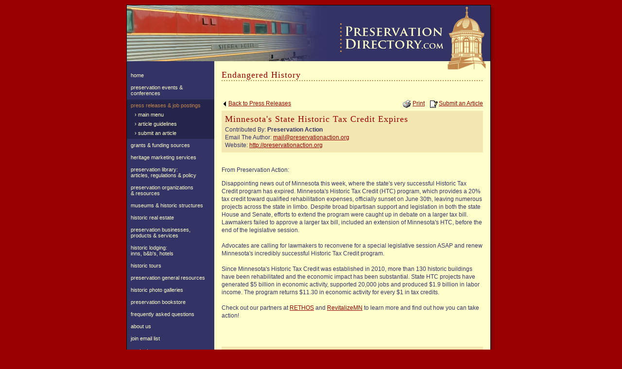

--- FILE ---
content_type: text/html; charset=utf-8
request_url: https://www.preservationdirectory.com/PreservationBlogs/ArticleDetail.aspx?id=7107&catid=1
body_size: 15634
content:

<HTML>
	<HEAD><META NAME="DESCRIPTION" CONTENT="PreservationDirectory.com is a research tool and directory of resources for historic preservation and cultural resource preservation.">
<META NAME="KEYWORDS" CONTENT="Endangered History , historic preservation, cultural resource, historical preservation, historic property for sale, historic house for sale, historic homes for sale, national trust for historic preservation, heritage preservation, historic preservation grant, architectural preservation, national historic preservation act, historic preservation organization, office of park recreation and historic preservation, advisory council on historic preservation, state historic preservation office, historic preservation job, historic preservation agency, historic preservation program, historic preservation magazine, office of historic preservation, historic preservation program and college, grant for historic preservation, conservation, marketing, research, cultural research, history, architecture, urban planning, design, building restoration, preservation consulting, historic preservation impact on development, department of cultural resource, cultural resource preservation, stolutions, sternig solutions">
<META NAME="ROBOTS" CONTENT="ALL">
<META NAME="AUTHOR" CONTENT="Stolutions, LLC :: Green Bay, WI">
<LINK href='../Includes/Styles.css' type='text/css' rel='stylesheet'>
<!-- This website contains information about: Endangered History , historic preservation, cultural resource, historical preservation, historic property for sale, historic house for sale, historic homes for sale, national trust for historic preservation, heritage preservation, historic preservation grant, architectural preservation, national historic preservation act, historic preservation organization, office of park recreation and historic preservation, advisory council on historic preservation, state historic preservation office, historic preservation job, historic preservation agency, historic preservation program, historic preservation magazine, office of historic preservation, historic preservation program and college, grant for historic preservation, conservation, marketing, research, cultural research, history, architecture, urban planning, design, building restoration, preservation consulting, historic preservation impact on development, department of cultural resource, cultural resource preservation, stolutions, sternig solutions -->
<title>
	Endangered History : Minnesota's State Historic Tax Credit Expires, PreservationDirectory.com - Historic Preservation and Cultural Resource Management Resources and Research Tools for Historical Societies, Organizations and the General Public - 
</title></HEAD>
		
	
	<body>
		<form name="Form1" method="post" action="./ArticleDetail.aspx?id=7107&amp;catid=1" id="Form1">
<div>
<input type="hidden" name="ucHeader_RadScriptManager1_TSM" id="ucHeader_RadScriptManager1_TSM" value="" />
<input type="hidden" name="__EVENTTARGET" id="__EVENTTARGET" value="" />
<input type="hidden" name="__EVENTARGUMENT" id="__EVENTARGUMENT" value="" />
<input type="hidden" name="__VIEWSTATE" id="__VIEWSTATE" value="2MYTcfcG5Wx12SLEX4I/byr/dFKVZTGd+E/9Xdb+xkAC5Cvw4L+TkyqnWahc+JGBeaUUVXoYVl6DzaIO660S2oOvpvPsTDSTjKes5mfscar0zwYujSk0W/oMZ96r2YlAuOXOOaYhdPJBqakC5U0+eDBYWbofaR3Nyr+Y+8+zrlMmHqUE6yRzHJ2emmu3poLC5p2CPwyaGGVmuABQCMz9XVWGjxFyYaU1YJ5+JoNXNNJ+yvlBeEr+pOPjQXorMRouj52seuy/JDvkNR3+QArtYnMM+8NwSoNih4cXfKyxvocXpwmizmCaFI8IPAA+bEQD2qK3lRZdIR8FbAE1apO6uQJJ7xZXz0J3IaPBO3V5GGzYCcUz/qNszqadyxFd4P7tCU/JqPWjcOYvBN4K71PwwZ2SRWORUgFdtlmjJgQVW/Rqv4SQ70nbJpkA2thyMlR2HEnv1I24AX8e6HEjSssChxSC6WUVlSfAGzuTJ4Bndr1aB4G6k0SVbus0EGBrYcOBPg2q7klCpMO4X3RftQyc6AXrBkA+K8wBLbfcmYI90mYnFsqyYrgcpteH/EvJ4qUPeKW8evm3axx8/jNpIv3Ns0nok495iix9kAgWxHtfkgrpYWJ+UMAufLJrpV5PhPoqBX5TAgF2fkeAqVXg98oUaYBPSMtfyzovA5G37uLn2+HT6jP4ykxSnjnT3tNSM9+oRWOkQammbfiD41qi+cU4Pi54UeQ133uZj7k1oyYlKpfRCxnlhOsTrtMJhJoI4esStlmAnTiOEvUD/HMZa0r4HrjzuRGFHplvDLiOEHHByqr9LtrqjgObgwg2Sfo1uIeC9fTZvvTD7eYiLaWzFtXRhNKzcOJHKAO/F5e7PpT9DLq30/5Z5He6FGYvPGV0KjyjN1sHbu9O3wTxZynBfcQS+3hEPMBMGulEnAiQtJE63tdQ5GnNibh8WxUcP7gS/CMw5tvbzWKkc2zGDM+oNC7h61u1Uo2NQYRNwaa6hy/CsVTJoa+9UHIMdAzFab6FDfX2M1bNieMULsD+5snNu3wE0fvFHqYCjJiHveZdPIskCIQW1JPEb8zTTPKqnusheBCh3Mv9XLY35/rQH/sgQGW2uN01/bnYcc2oUs7ntWIL8fBJoNMqUKPg+RnZcoPuGa1/[base64]/m1zABPADs3iaNSGLUEh9RXbynvsb4tyUWgwqxcXCXO4pZ7vep8k71FU8zr/[base64]/ksSZRfJ+YN6jwY2nUpCgH8EQqsk06A/oh5X+nggXY4lQ3793wx552caqMj9D0oo5OzCbom0AVZZoT10WxyIqVky/0aNhoDS9cL9B+BCsX9C12Hl1r7iOKO2GzJ2ZSB2ZCgaHhHMSqoDRnCuOfd6PsDvF6XzHituIrstRrPxH4zSRnEG/s65iOe4cjONHOthN3vWhV1IH66cJLHnoo3NNBCVIRO32Biau/ifhsX/TkZyIhYvy9hYENHKf5IlxEqtf1bblNeptfRz5fUb+iWuhxUlAv0h3eMbyADgwD2nsRfM+vPGk7YRmQTyarUSWAK5DH0Xmzw9YbSiXxp7i53tSiKErHM3hxeqwmCGsasamhs0usHo/lXhoSDTv7aDkGJiY5Eq7MoC+/gNCNDhP+Pfnp3xUKqzPF//Kqm+7xUyt+HVOvDHJ64jJvVSFYX2ldYkEw989tZbIxcDYuuGDaLQSslwLBtB2HIIXbdaYQKWDTPyZi8O6K825j32RQw7srF22eGT1w7sX8Rxv/nqsn9VkGKZpA/[base64]/5rM/26KIKOmVC3H9RoQ255QpgG8GCVDJaH7cNMHSDrjG6152op323GhZC/kX2S+jh/bf9/uhcYY2kvwDc6GkN3sSVajpkr958HelRwzvm9CXm2d4VhCn4Z/22vuVtDtz4+8f4YNrY7q6V5brhVv+fG1EbmuPPE+VhioFaWa/Yc9hfkIqF8gdJNejHuVatKFfo+6tqFEl8xL9VxYfxwUhhSDwXwoGbHRSOL9TSqC0/Ia5cQiLRa3ASD73kKMr2/GMeEMDC4bii6X0yFdSUDcOd3iTS1sGXI1+21k2AXhr9xjpSVw1a2j5Bz2Wx4AoOiMhMAOg6OHpzaRvVV8yrfSbpE5OegvYm8JPf9OFWMV98j3JE6RaJB3dmR571H0ypZndpz6abbknZGhm3QZd2xChpJm3LlKLU6LdWFufhOM6MlNOfAtIQczw6oRDiMJ/yvDW4bA4uec7OZCiF224W/DBOUDUs3XitrT7EKM+pJ8d4RSBzHHZQ4c2K2Fboy4CUzLDMcKcg2unIWJpzVcpQbMEibf6bMb/bdfS254sVvDfRBh6EIhjq+AFmuJ3ws2mrKO94fSTYWSkEXLWuwWCZ+h/otlGHOT6gwAf1YcyWpJu51YbaNE4Z1LoBEuxLlm1ThjHHNzLnnlJtM2FyptOnTQ9fAlffIG/lv7xHI8jJtY1zf5xL9EDcXvE0RiV/[base64]/IOdME+Z+eDr/oqIClJoBxHimRmoZUx191Yjow/RVr7vrwlyGGZAtmyLXnNPQH5WNdeL5Lc5pUFRL9TvBLg6O92m+yZTR9WJ7oF181q89i4JbHMwJiWEDAP/gt8wVJzD48Km2rjDAwfjNpJeUGtE/vbSMN+hEewnmaHXq/80FNMqD5tEYoDudIt+4K12jx9PdAbR9ydc0QYfwbmyfNFd9ZOypHxy+mo2W3LbOokcXqcWK6UflL0xeCwdD5MKLXBybYDSAtcTpx+CoBN8d2DFe0cVLGzO0SW7dSQtklv6AaefkVuJiabb9pchRk2/T1OTht43fHshHu+mvt4vP0b+3QXet5BesWHl/vOBeDddpx7DKHBohce07f2rpZXOqDcQUJv64VVtMuam1SsSYslQGAgAfixLpoJK3ZET6GwpZdHwcqIbVy/EozcmQ/KSAkFim50y03ZnzTUWSQB+Nu1qYNyH7y0QKBkNyNzK783x+kvTZwQiI3l5g1EtvWsy/liQDgRsAd1MVMy2lWl2/KmFubBxmGgnht3ms249Lu24pVQ7FSFltM7S1/aMu7ilWAdg+J2H3f0TC69LfcgnHRUkNOUL8d3V8JdGGsdMLUVcuxU1BoN7bqlGNKg+C2jMKKDOMqgvH8cNZONIHeAhL1EZ2MDJ4/Dlc/fxwPJWm81RJWOEsG32RPpF4NoRvHDnnJ44z+wUP2+8e5CO71Yrm1fgJlUAG+hJgjEEV82vJsLyZRg+lIuAk8IPInhCUewiqmNiPpn3aJvT+gCfkr7ZlV1q9HC/kt19LdEg5TtVcRjf7qP62qjdDp/HNNgjPCUA/AoD3XxwJytoUj2KVKLGOeLhOKQbbdJbkmw7RyZ4Hn7KZhPkYf1ANVQbhMZqZPepOMJMrQiIeoxZ7jEo8oqJLJrehxktd6q/7oMztgT3P/dA7I0wVQl+Zruyyv1MKx2C4DgUUlW5Wqo/eQ6WnwwKwDfYC/9ONms8CLUVCiEXYqbmsIhgSbn8VpkLQRW+kvMfoafivG9ohCKZh0LD1D/8OpwpZ4brwn62zQruJDCZN3OGVB2pWl8W1gurxP3kM8Mx0z007Ihw8tGbXbEQlfffqInh8Z2AN1Nx5LQousCAt7MIEdY50DhZTxjtMi9nEa3XpPmcJjSvb8tM8qi5tFSaNY7xQL7Pe/PfXgvbJ+bqDAqXZCJhb5eIXYlky5Zr5apA86jtXA94dwWC1NbpfGiBJLiDQc9181PlArj+spoQ2+mJBWAcZLB+Ibc2tYZcOdx8DeFfxpyaK/jWPuxOpSitZRNgu9R4HsSSk4rzUt4VJ8j8L0g51E7Uk41ZGf1Pb/jftH8X1RldwMExckE/ID2CzdJ6CQjUIIQvFN56OXizPvp7UAM5u6gbVeuIAQzCU/DA8/A0pgKkyLrnw/B2JtLZEK+BWIvGbeSc1JNZWxiWAj7pG6WKd+RRnBBCe8ISZuJ/8ZeldixV7U6/s1XEiBUiDqMhEzumTJn5ROPYYuaL4Cobh95TWIJNb9/g0bUdlvcgxovILDctTBOPqnqNqtLQtRx8sAxIrdezlcPNEzM9cZuYzlK89Jlb0NkNrlCJwEs83972hmkJoNTqy9aH/kF96m7nD4y+uYSQKf4lxiVXa8FPJ1SYhUvrJII90o693Rr75TrS7vMSXgOGLisgP55xrUvB8eN1BB39/tYk7EbuSnzoesxb5p8Pxh11KjRKtsrgLBBE1tWxzyC1VrNj4EKmk40yJ1Jx2BKzr0e8uwLWIh3jvF2JjqcvGS9WS3YCoi19Yvaf/faWa7fVEm9CercTTQpXJvbKFi+co947rVXwT974SQvGhvEHU176e4dA3B9/StMisGct3+9Z6orRfNGBq1ggQaReixXgX8XL/XPDoy9FgSpc1uZZwOcE2v3Lgin3gX329gNL/Vvoewf72arX52etu03sWXZSAAaGTP+vxVVQ1Qnq6Gj9TIeruVlQMq8E/Dc2fz9WzmxJPoKGVeojNNP+4FkLKMv9a/9ByxBYOoIJU2VOoYjzDl+NaUcHWqqT/pZ2v9sl39ulvV7UkrlAEnwj0K75uUiHc47RgxbUzMtwSWumoKNYqjca1Ovlkf2sSnZ3LFQhKusbqohFZxNC/MRaAYEPmVJyIVFBmYmf7lWrHvT9X7n53/zgpwVvEPV62UJKP0Pr1M8oxyMp58SsLBfTEPcKis1zI2Ez42XvU6VytC+wCZ6AzDWvDPHF0OzWuJz1DKJn/bQJiS6XRIDANnRp/Y8+ISE8kOBFcUT2pq6zb2/Rytcvs2sCoLI+EsK8Qi+JNI8/6usE+2o7cJ7Ye1O3Pqp8qOJPNkbbtwcqDi95+OZd/U5WMkVHQstFeKpLfUswsvX5FV8RHIuYFUBvib1gWSQy5a/dEOqvWCvOu7VZOU66FOoHcn0DqhCmzvn5BEm8rqdLUzRlzImJn7J2uMZ7Pc2pa2QekzpcuY8TYHiYYdneFjUG4x4QtkSfw/frci5HFav+9Alw0rYWcuiX61dOBmj09P2VONKf1tel/DAZMqZ9GAhviKbhEaTHk4is/Cx+pMVozg6u8YZ4Cje+cDcpTqNjrBVmmZYmxWyRzjwe/dY9+kRD3YHFPchTJ5UUT80B8iqCstI3AWX1nSaKQHKYvBvI2zAVkH8tJAWk0uaoXM3NvEr3JBDTcLZQ+y37+MhlQ7U5oxelD3+0YrQW45O2Hjk/eg/OeQMxd8AXn7+UAq5VuSY2x/jC6AHYbeghDU5AzofH42glpOSIqiZqBETUHFuJf3nB+YcZpBGY0x0TEG7qXsAbTb6PN9STSr2MdRg/KMvbV3Bbup1LoAvk4EYyflMRfEbhXveyf9rGmfat+2g+L0Vq8njYopRcjRCegqoYt1fwZxwBVxF7cFjntr3ksft379LnqjcGk+fh0GhnDBDXAyXfRp844ghIUb38TE5TG6zSfFv/GVU7zXvXCW6810EguYzkci4OPtQppWp7suHRztbkVtukqBTToKdfPe2rKN4QeB/ChE5jaM/VEjGhnxkhT//jq39mBkrTVHZBuFqJa2UAc/p9IsAiBf5/gKh5RnkhvFwe7meCV9h5netZN7y+7XHHWjr5OF771rUxhcJW8yCtmiwWiO4C//t5GXmzDF+Psi5KFOl4DJotH47oWInr8RZ6Q==" />
</div>

<script type="text/javascript">
//<![CDATA[
var theForm = document.forms['Form1'];
if (!theForm) {
    theForm = document.Form1;
}
function __doPostBack(eventTarget, eventArgument) {
    if (!theForm.onsubmit || (theForm.onsubmit() != false)) {
        theForm.__EVENTTARGET.value = eventTarget;
        theForm.__EVENTARGUMENT.value = eventArgument;
        theForm.submit();
    }
}
//]]>
</script>


<script src="/WebResource.axd?d=pynGkmcFUV13He1Qd6_TZFt14d3VxHvj2sJW9QHV-bUsX7SMNx6kT9Y-ynOOwYy1-5a70Q4N0gucIyTN21SOFg2&amp;t=638901526200000000" type="text/javascript"></script>


<script src="/ScriptResource.axd?d=D9drwtSJ4hBA6O8UhT6CQunSnB59SL2pC-0ws8wm1FZWJsuFB5jRwITjxlxqsC9VPRbP1DOT6fhamnwNrcc_zM1NSIQZGDSzXasUMwj_H6f2dG58QGDbCngj5kqIbhmUGExoFBWFDFtyo0oDlNBecnRveNQMftk6WY5IlyfiAuI1&amp;t=345ad968" type="text/javascript"></script>
<script type="text/javascript">
//<![CDATA[
if (typeof(Sys) === 'undefined') throw new Error('ASP.NET Ajax client-side framework failed to load.');
//]]>
</script>

<script src="/ScriptResource.axd?d=JnUc-DEDOM5KzzVKtsL1tYVqz7KrC04bhX5KjeFJcfF6Xsqv3Lt8m0cvZFJBLUJKv17TCOmev9cNBhg262pR9800e-aakR7v-F1V_cx7q2ZdtbCiizt27Zvu0fNvKsF7Q68YLLi0BMR05c12QQZ4J0GdsWyeqWsw6YQ3u-LV2ey2y_a66rgNiTiyLPJPIQWw0&amp;t=345ad968" type="text/javascript"></script>
<div>

	<input type="hidden" name="__VIEWSTATEGENERATOR" id="__VIEWSTATEGENERATOR" value="40411E2F" />
</div>
			<script type="text/javascript">
//<![CDATA[
Sys.WebForms.PageRequestManager._initialize('ucHeader$RadScriptManager1', 'Form1', [], [], [], 90, '');
//]]>
</script>



<img src="../Images/shim.gif" alt="PreservationDirectory.com" width="1" height="10" >

<table border="0" align="center" cellpadding="0" cellspacing="0" id="MainContent">
  <tr id="NoPrint">
    <td colspan="4" bgcolor="#000000"><img src="../Images/shim.gif" width="750" height="1" ></td>
    <td width="10" rowspan="3" valign="top" background="../Images/shadow_bkg_r.jpg"><img src="../Images/shadow_cnr_tr.jpg" width="10" height="10" ></td>
  </tr>
  <tr id="NoPrint">
    <td width="1" rowspan="2" bgcolor="#000000"><img src="../Images/shim.gif" width="1" height="1" ></td>
    <td colspan="2" bgcolor="#333366"><table width="100%" border="0" cellspacing="0" cellpadding="0">
      <tr>
        <td><img src="../Images/Headers/hdr_30.jpg" width="410" height="115" ></td>
        <td align="right"><a href="../HistoricalPreservation/Home.aspx"><img src="../Images/PreservationDirectory_logo.gif" alt="PreservationDirectory.com" width="309" height="115" border="0" ></a></td>
      </tr>
    </table></td>
    <td width="1" rowspan="2" bgcolor="#000000"><img src="../Images/shim.gif" width="1" height="1" ></td>
  </tr>
  <tr>
    <td width="180" align="left" valign="top" bgcolor="#333366" id="NoPrint">
    
    <!-- START navigation area -->

	
    <table width="180" border="0" cellspacing="0" cellpadding="0">
      <tr>
        <td>&nbsp;</td>
      </tr>
	  
      
      <tr>
        <td><a href="../HistoricalPreservation/Home.aspx" class="SideNav">home</a></td>
      </tr>
      
      <tr>
        <td><a href="../PreservationNewsEvents/NewsEvents.aspx" class="SideNav">preservation events & conferences</a></td>
      </tr>
      
      
      <tr>
        <td><a href="../PreservationBlogs/ArticleCategories.aspx" class="SideNavSelected">press releases & job postings</a></td>
      </tr>
      
      <tr>
        <td><a href="../PreservationBlogs/ArticleCategories.aspx" class="SideNav2">&#155; main menu</a></td>
      </tr>
      <tr>
        <td><a href="../PreservationBlogs/ArticleGuidelines.aspx" class="SideNav2">&#155; article guidelines</a></td>
      </tr>
      <tr>
        <td><a href="../PreservationBlogs/ArticleSubmit.aspx" class="SideNav2">&#155; submit an article</a></td>
      </tr>
      
      
      <tr>
        <td><a href="../PreservationGeneralResources/GrantsFundingSources.aspx" class="SideNav">grants & funding sources</a></td>
      </tr>

      <tr>
        <td><a href="../HistoricalPreservation/HeritageMarketingServices.aspx" class="SideNav">heritage marketing services</a></td>
      </tr>

      <tr>
        <td><a href="../PreservationBlogs/LibraryArticles.aspx" class="SideNav">preservation library:<br />articles, regulations & policy</a></td>
      </tr>
              
      <tr>
        <td><a href="../PreservationOrganizationsResources/OrganizationCategories.aspx" class="SideNav">preservation organizations<br>& resources</a></td>
      </tr>
      
      
      <tr>
        <td><a href="../MuseumsHistoricStructures/MuseumStructureCategories.aspx" class="SideNav">museums & historic structures</a></td>
      </tr>
      
      
      <tr>
        <td><a href="../HistoricRealEstate/HomesForSale.aspx" class="SideNav">historic real estate</a></td>
      </tr>
      
      
      <tr>
        <td><a href="../PreservationBusinessesProductsServices/BusinessCategories.aspx" class="SideNav">preservation businesses, <br>products & services</a></td>
      </tr>
      
      
      <tr>
        <td><a href="../HistoricLodging/LodgingCategories.aspx" class="SideNav">historic lodging:<br />inns, b&b's, hotels</a></td>
      </tr>
      
      
      <tr>
        <td><a href="../HistoricTours/TourCategories.aspx" class="SideNav">historic tours</a></td>
      </tr>
      
      
      <tr>
        <td><a href="../PreservationGeneralResources/GeneralResourceCategories.aspx" class="SideNav">preservation general resources</a></td>
      </tr>
      
      
      <tr>
        <td><a href="../HistoricPhotoGallery/LocationGalleries.aspx" class="SideNav">historic photo galleries</a></td>
      </tr>
      
      
      <tr>
        <td><a href="../PreservationBookstore/Books.aspx" class="SideNav">preservation bookstore</a></td>
      </tr>
      
      <tr>
        <td><a href="../HistoricalPreservation/FrequentlyAskedQuestions.aspx" class="SideNav">frequently asked questions</a></td>
      </tr>
      
      <tr>
        <td><a href="../HistoricalPreservation/AboutUs.aspx" class="SideNav">about us</a></td>
      </tr>
      
      <tr>
        <td><a href="../EmailUpdates/EmailUpdatesSignup.aspx" class="SideNav">join email list</a></td>
      </tr>
      
      <tr>
        <td><a href="../HistoricalPreservation/ContactUs.aspx" class="SideNav">contact us</a></td>
      </tr>
      
      <tr>
        <td><a href="../HistoricalPreservation/SiteMap.aspx" class="SideNav">site map</a></td>
      </tr>
      
      <tr>
        <td>
			<img src="../images/shim.gif" height="7" width="1"><br>
			<table width="94%" align="center" border="0" cellpadding="0" cellspacing="0" background="../Images/hr_bkg.gif">
              <tr><td><img src="../Images/hr_bkg.gif" width="5" height="2" ></td></tr>
            </table>
            <img src="../images/shim.gif" height="7" width="1"><br>
        </td>
      </tr>
      
      
      <tr>
        <td><a href="../Members/" class="SideNav">member login</a></td>
      </tr>
      
      
      <tr>
        <td><img src="../Images/shim.gif" width="1" height="30"></td>
      </tr>
      
      <tr id="ucHeader_trFeaturedProperty">
	<td>
			
					<table width="100%" border="0" cellpadding="3" cellspacing="0">
					<tr>
						<td align="center" class="SideContent" style="COLOR:#c2874b;">
							<img src="../images/shim.gif" height="3" width="1"><br>
							<b>
							    Featured<br />
							    Property For Sale
							</b>
						</td>
					</tr>
				
					<tr>
						<td align="center" class="SideContent">
							<a href='../HistoricRealEstate/PropertyDetail.aspx?id=5602'>
								<img id="ucHeader_rptList_ctl01_imgMain" src="../Uploads/Properties/5602/_small_12WestMall_Fountain_closer.jpg" alt="View more information about this historic property for sale in Huntington, New York" style="border-color:Black;border-width:1px;border-style:Solid;width:160px;" /></a><br>
							<img src="../images/shim.gif" height="6" width="1"><br>
							<a id="ucHeader_rptList_ctl01_lnkTitle" href="../HistoricRealEstate/PropertyDetail.aspx?id=5602">Ben Robyn Farm - a former country gentleman's estate on Long Island</a><br>
							<img src="../images/shim.gif" height="3" width="1"><br>
							Huntington, NY
						</td>
					</tr>
				
						<tr><td class="SideContent"><img src="../images/shim.gif" height="3" width="1"></td></tr>
					</table>
				
		</td>
</tr>

      
      <tr>
        <td><img src="../Images/shim.gif" width="1" height="30"></td>
      </tr>
      <tr>
        <td>
			<table width="94%" align="center" border="0" cellpadding="0" cellspacing="0" background="../Images/hr_bkg.gif" ID="Table2">
              <tr><td><img src="../Images/hr_bkg.gif" width="5" height="2" ></td></tr>
            </table>
        </td>
      </tr>
      <tr>
        <td class="SideNav">
			PreservationDirectory.com<br>
			30 Bromley Road<br>
			Pittsford, NY 14534<br>
			Phone: (503) 308-0500<br>
			<img src="../images/shim.gif" height="7" width="1"><br>
			<a href="../HistoricalPreservation/ContactUs.aspx" style="COLOR:#c2874b;"><IMG SRC="../images/nav_email.gif" border="0" height="11" width="20" align="absMiddle" hspace="5">Email Us!</a><br />
	    </td>
      </tr>
	  <tr>
        <td>
			<table width="94%" align="center" border="0" cellpadding="0" cellspacing="0" background="../Images/hr_bkg.gif" ID="Table1">
              <tr><td><img src="../Images/hr_bkg.gif" width="5" height="2" ></td></tr>
            </table>
        </td>
      </tr>
      <tr>
        <td align="center">
            <img src="../images/shim.gif" height="25" width="1"><br>
            <a href="http://www.facebook.com/pages/PreservationDirectorycom/182062916596" title="Find PreservationDirectory.com on Facebook" target="_blank"><img src="../Images/facebookBtn1.jpg" border="0" height="44" width="150" /></a><br />
            <img src="../images/shim.gif" height="20" width="1"><br>
            <a href="http://www.twitter.com/historicpres" title="Follow PreservationDirectory.com on Twitter" target="_blank"><img src="../Images/twitterBtn1.jpg" border="0" height="44" width="150" /></a><br />
            
            
            <!-- START - ad unit - Archive In A Box -->
            <img src="../images/shim.gif" height="45" width="1"><br>
            <a href="https://www.archiveinabox.com" target="_blank"><img src="../Images/ads/archiveinabox2.png" height="300" width="150" border="0" alt="ArchiveInABox" /></a><br />
            <!-- END - ad unit -->

            <!-- START - ad unit - Belmont College -->
            <img src="../images/shim.gif" height="45" width="1"><br>
            <a href="https://www.belmontcollege.edu/bpr" target="_blank"><img src="../Images/ads/bellmont_college.jpg" height="300" width="150" border="0" alt="Bellmont College" /></a><br />
            <!-- END - ad unit -->

            <!-- START - ad unit - Window Slip -->
            <img src="../images/shim.gif" height="45" width="1"><br>
            <a href="https://windowslip.com" target="_blank"><img src="../Images/ads/windowslip.png" height="300" width="150" border="0" alt="WindowSlip.com" /></a><br />
            <!-- END - ad unit -->

            <!-- START - ad unit - Clatsop Community College -->
            <img src="../images/shim.gif" height="45" width="1"><br>
            <a href="https://www.clatsopcc.edu/academic-path/academic-programs-a-z/historic-preservation/" target="_blank"><img src="../Images/ads/Clatsop-Ad-150x300-px_Final.png" height="300" width="150" border="0" alt="Mad Dog Primer" /></a><br />
            <!-- END - ad unit -->
            
            <!-- START - ad unit - PD.com -->
            <img src="../images/shim.gif" height="45" width="1"><br>
            <a href="../HistoricalPreservation/HeritageMarketingServices.aspx"><img src="../Images/ads/PD_HeritageMarketing.png" height="300" width="150" border="0" /></a><br />
            <!-- END - ad unit -->

            <img src="../images/shim.gif" height="45" width="1"><br>
        </td>
      </tr>
    </table>
    
    
<div style="padding-top:60px; padding-bottom:30px" align="center">

</div>
    
    

	<!-- END navigation -->
			
    </td>
    
    <td align="right" valign="top" bgcolor="#ffffcc">
      <SPAN id="NoPrint">
		<a href="../HistoricalPreservation/Home.aspx"><img src="../Images/PreservationDirectory_logo2.gif" alt="PreservationDirectory.com" width="88" height="17" border="0" ></a><br >
		<img src="../Images/shim.gif" height="1" width="568"><br>
      </span>
      <SPAN id="PrinterOnly">
		<table width="100%">
			<tr>
				<td valign="bottom"><span class="Title" style="LETTER-SPACING: normal">Endangered History </span></td>
				<td>&nbsp;&nbsp;&nbsp;&nbsp;</td>
				<td valign="top" align="right"><img src="../Images/PreservationDirectory_logoPrint.gif" height="81" width="227"></td>
			</tr>
		</table>
		<hr><br>
      </span>
      <table width="100%" border="0" cellspacing="0" cellpadding="0">
        <tr>
          <td width="15" id="NoPrint"><img src="../Images/shim.gif" width="15" height="1" >
            </td>
          <td width="100%" align="left" valign="top">
            
            <SPAN id="NoPrint">
			<span class="Title">Endangered History </span>
            <table width="100%" border="0" cellpadding="0" cellspacing="0" background="../Images/hr_bkg.gif">
              <tr><td><img src="../Images/hr_bkg.gif" width="5" height="2" ></td></tr>
            </table>

            
            

<!-- AddThis Button BEGIN -->
<table cellpadding="0" cellspacing="0" width="100%">
    <tr>
        <td style="text-align:right;">
            <div class="addthis_toolbox addthis_default_style" style="padding:5px; height:28px; min-width:140px; float:right;">
            <a class="addthis_button_facebook"></a>
            <a class="addthis_button_twitter"></a>
            <a class="addthis_button_google_plusone_share"></a>
            <a class="addthis_button_email"></a>
            <a class="addthis_button_compact"></a>
            <a class="addthis_counter addthis_bubble_style"></a>
            </div>
        </td>
    </tr>
</table>

<script type="text/javascript" src="//s7.addthis.com/js/300/addthis_widget.js#pubid=tpcannan"></script>
<!-- AddThis Button END -->


            
			</span>
			

            

<!-- START main content -->




			<table id="tblMain" cellspacing="0" cellpadding="0" width="100%" border="0">
	<tr>
		<TD>
					
						<table cellpadding="0" cellspacing="0" border="0" width="100%" id="NoPrint">
							<tr>
								<td><a href="javascript: history.back();"><img src="../images/icons/nav_back.gif" align="absMiddle" border="0" hspace="2">Back to Press Releases</a></td>
								<td align="right">
									<a href="javascript: window.print();"><img src="../images/icons/print.gif" align="absMiddle" border="0" hspace="4">Print</a>&nbsp;&nbsp;
									<a href="ArticleSubmit.aspx"><img src="../images/icons/write.gif" align="absMiddle" border="0" hspace="2">Submit an Article</a>
								</td>
							</tr>
							<tr><td><img src="../images/shim.gif" height="6" width="1" /></td></tr>
						</table>
						
						<table cellpadding="7" cellspacing="0" width="100%">
							<tr>
								<td class="EvenRow">
						            <span id="lblTitle" class="Title">Minnesota's State Historic Tax Credit Expires</span><br />
						            <img src="../images/shim.gif" id="imgKeywords" height="3" width="1" alt="Historic Preservation Blog from PreservationDirectory.com - " /><br />
            						
						            
						            Contributed By: <span id="lblAuthorName" style="font-weight:bold;">Preservation Action</span><br />
						            
						            Email The Author: <a id="lnkAuthorEmail" href="mailto:mail@preservationaction.org" target="_blank">mail@preservationaction.org</a><br />
						            
						            Website: <a id="lnkAuthorWebsite" href="http://preservationaction.org" target="_blank">http://preservationaction.org</a><br />
						            
								</td>
							</tr>
						</table>
						
						<br />
						<span id="lblDescription"><p>From Preservation Action:</p>
<p>Disappointing news out of Minnesota this week, where the state's very successful Historic Tax Credit program has expired. Minnesota's Historic Tax Credit (HTC) program, which provides a 20% tax credit toward qualified rehabilitation expenses, officially sunset on June 30th, leaving numerous projects across the state in limbo. Despite broad bipartisan support and legislation in both the state House and Senate, efforts to extend the program were caught up in debate on a larger tax bill. Lawmakers failed to approve a larger tax bill, included an extension of Minnesota's HTC, before the end of the legislative session.&nbsp;<br />
<br />
Advocates are calling for lawmakers to reconvene for a special legislative session ASAP and renew Minnesota's incredibly successful Historic Tax Credit program.&nbsp;<br />
<br />
Since Minnesota's Historic Tax Credit was established in 2010, more than 130 historic buildings have been rehabilitated and the economic impact has been substantial. State HTC projects have generated $5 billion in economic activity, supported 20,000 jobs and produced $1.9 billion in labor income. The program returns $11.30 in economic activity for every $1 in tax credits.<br />
<br />
Check out our partners at&nbsp;<a href="https://www.rethos.org/historic-rehabilitation-loan-program" target="_blank">RETHOS</a>&nbsp;and&nbsp;<a href="https://revitalizemn.org" target="_blank">RevitalizeMN</a>&nbsp;to learn more and find out how you can take action!</p>
<p>&nbsp;</p></span>
						<br />
						
						<table cellpadding="7" cellspacing="0" width="100%">
							<tr>
								<td class="EvenRow">
						            <span class="Note" style="font-size: 12px">
						                
						                <b>Posted:</b> <span id="lblDate" class="Note" style="font-size:12px;">July 7, 2022</span>
						            </span>
						        </TD>
						    </tr>
						</table>
						
						<span id="spanBottomNav">
			            <table cellpadding="0" cellspacing="0" border="0" width="100%" id="NoPrint">
							<tr><td><img src="../images/shim.gif" height="6" width="1" /></td></tr>
							<tr>
								<td><a href="javascript: history.back();"><img src="../images/icons/nav_back.gif" align="absMiddle" border="0" hspace="2">Back to Press Releases</a></td>
								<td align="right">
									<a href="javascript: window.print();"><img src="../images/icons/print.gif" align="absMiddle" border="0" hspace="4">Print</a>&nbsp;&nbsp;
									<a href="ArticleSubmit.aspx"><img src="../images/icons/write.gif" align="absMiddle" border="0" hspace="2">Submit an Article</a>
								</td>
							</tr>
    					</table>
						<br /><br />
						</span>
						
						<table cellpadding="0" cellspacing="0" width="100%">
						    <tr>
				                <td class="Note" align="center">
				                    <i>
				                        Unless noted, the thoughts and opinions expressed in the article are solely that of the<br />
				                        author and not necessarily the opinion of the editors of PreservationDirectory.com.
				                    </i>
				                </td>
				            </tr>
			            </table>
						
					</TD>
	</tr>
</table>

			
						
						
<!-- END main content -->	



            
            </td>
          <td width="15" id="NoPrint"><img src="../Images/shim.gif" width="15" height="1" ></td>
        </tr>
        <tr>
          <td id="NoPrint">&nbsp;</td>
          <td align="left" valign="top"><img src="../Images/shim.gif" width="1" height="50" ></td>
          <td id="NoPrint">&nbsp;</td>
        </tr>
      </table></td>
  </tr>
  <tr id="NoPrint">
    <td colspan="4" bgcolor="#000000"><img src="../Images/shim.gif" width="750" height="1" ></td>
    <td width="10" background="../Images/shadow_bkg_r.jpg"><img src="../Images/shim.gif" width="1" height="1" ></td>
  </tr>
  <tr id="NoPrint">
    <td colspan="4" background="../Images/shadow_bkg_b.jpg"><img src="../Images/shadow_cnr_bl.jpg" width="10" height="10" ></td>
    <td width="10" background="../Images/shadow_bkg_b.jpg"><img src="../Images/shadow_cnr_br.jpg" width="10" height="10" ></td>
  </tr>
  <tr>
    <td height="10" colspan="4" align="center" class="BottomNav">
		<img src="../Images/shim.gif" width="1" height="5"><br>
		


        <br /><img src="../Images/shim.gif" width="1" height="20"><br>
		
		    <SPAN id="NoPrint" class="BottomNav">
		        <a href="../HistoricalPreservation/Home.aspx">PreservationDirectory.com</a> | 
		        <a href="../PreservationNewsEvents/NewsEvents.aspx">preservation events & conferences</a> | 
		        <a href="../PreservationBlogs/ArticleCategories.aspx">press releases & job postings</a> | 
		        <a href="../PreservationOrganizationsResources/OrganizationCategories.aspx">organizations & resources</a><br >
        		
                <a href="../MuseumsHistoricStructures/MuseumStructureCategories.aspx">museums & historic structures</a> | 
                <a href="../HistoricRealEstate/HomesForSale.aspx">historic real estate</a> | 
                <a href="../PreservationBusinessesProductsServices/BusinessCategories.aspx">preservation businesses, products & services</a> | 
                <a href="../HistoricLodging/LodgingCategories.aspx">historic lodging</a><br >
                
                <a href="../HistoricTours/TourCategories.aspx">historic tours</a> | 
                <a href="../PreservationGeneralResources/GeneralResourceCategories.aspx">preservation general resources</a> |  
                <a href="../HistoricPhotoGallery/LocationGalleries.aspx">historic photo galleries</a> | 
                <a href="../PreservationBookstore/Books.aspx">preservation bookstore</a> |    
                <a href="../PreservationBlogs/LibraryArticles.aspx">preservation library</a><br />

		        <a href="../HistoricalPreservation/FrequentlyAskedQuestions.aspx">frequently asked questions</a> | 
                <a href="../HistoricalPreservation/AboutUs.aspx">about us</a> | 
                <a href="../EmailUpdates/EmailUpdatesSignup.aspx">join email list</a> | 
                <a href="../HistoricalPreservation/HeritageMarketingServices.aspx">heritage marketing services</a> | 
                <a href="../HistoricalPreservation/ContactUs.aspx">contact us</a> | 
                <a href="../HistoricalPreservation/SiteMap.aspx">site map</a>
                <br><br>
            </SPAN>
        
        
        &copy; Copyright 2026 - PreservationDirectory.com | 
        website by <a href="http://www.stolutions.com" target="_blank" style="COLOR:#c2874b; TEXT-DECORATION:underline;" title="Stolutions :: website creation and professional design, website and domain hosting services, dynamic and customer-maintained website content, business process enhancement, and database technologies">Stolutions</a>
        
		<p>&nbsp;</p>
	</td>
    <td height="10" id="NoPrint">&nbsp;</td>
  </tr>
</table>



		

<script type="text/javascript">
//<![CDATA[
window.__TsmHiddenField = $get('ucHeader_RadScriptManager1_TSM');//]]>
</script>
</form>
	</body>
</HTML>
